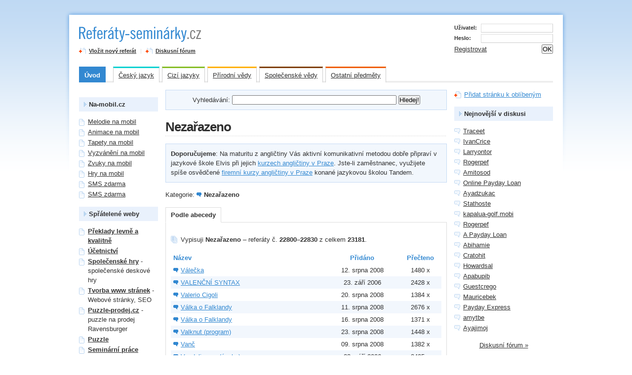

--- FILE ---
content_type: text/html
request_url: https://referaty-seminarky.cz/nezarazeno/?token=760
body_size: 10808
content:
<?xml version="1.0" encoding="windows-1250"?>
<!DOCTYPE html PUBLIC "-//W3C//DTD XHTML 1.0 Strict//EN" "http://www.w3.org/TR/xhtml1/DTD/xhtml1-strict.dtd">
<html xmlns="http://www.w3.org/1999/xhtml" xml:lang="cs" lang="cs">
<head>

    <meta http-equiv="content-type" content="text/html; charset=windows-1250" />
    <meta http-equiv="content-language" content="cs" />
    <meta name="robots" content="all,follow" />

    <meta name="author" lang="cs" content="All: Petr Heller [www.referaty-seminarky.cz]" />
    <meta name='generator' content='PHCMS 0.9.3, http://petrheller.info/?page=redakcni-system/' />

    <meta name='description' content='' />
    <meta name="keywords" content="Nezařazeno" />

    <base href="https://referaty-seminarky.cz/" />

    <link rel="stylesheet" media="screen,projection" type="text/css" href="css/main.css" />
    <!--[if lte IE 6]><link rel="stylesheet" type="text/css" href="css/main-msie.css" /><![endif]-->
    <link rel="stylesheet" media="print" type="text/css" href="css/print.css" />

    <script type="text/javascript" src="js/prototype.js"></script>
    <script type="text/javascript" src="js/tabs.js"></script>
    <script type="text/javascript" src="js/favorite.js"></script>


    <title>Nezařazeno</title>


</head>



<body id="cat-00">


<div id="main-out">
<div id="main">




    <!-- Hlavička -->
    <div id="header" class="box">

        <p id="logo"><a href="http://referaty-seminarky.cz/" accesskey="2" title="Referáty-seminárky.cz [Skok na úvodní stránku]"><span id="link"></span><span class="novisible">Referáty-Seminárky.cz</span></a></p>
        <hr class="noscreen" />          

        <!-- Rychlá navigace -->
        <p class="novisible noprint">
            <em>Rychlá navigace:
            <a href="#content" accesskey="0">obsah</a>,
            <a href="http://www.ippi.cz/klavesove-zkratky/" accesskey="1" class="novisible">klávesové zkratky</a>,
            <a href="#nav">navigace</a>,
            <a href="#search">vyhledávání</a>.</em>
        </p>
        <hr class="noscreen" />


        <!-- Fullbanner (468x60) -->
        <p id="fullbanner">

            

        
                
        
        </p>

        <!-- Vložit nový referát -->
        <p id="add" class="normal">
            <strong><a href="?plugin=Referatyseminarky&action=Insert" class="ico-fav">Vložit nový referát</a></strong> <span>|</span>
            <strong><a href="/forum/" class="ico-fav">Diskusní fórum</a></strong>
        </p>
        <hr class="noscreen" />

        <!-- Přihlášovací formulář -->
        <div id="login" class="normal">

           <form action="?sys=login" method="post">
                <div class="box">
                    <label for="login-user">Uživatel:</label>
                    <input type="text" size="30" id="login-user" name="login" class="input" />
                </div>
                <div class="box">
                    <label for="login-pass">Heslo:</label>
                    <input type="password" size="30" id="login-pass" name="password" class="input" />
                </div>
                <div class="box">
                    <span class="f-right"><input type="submit" value="OK" /></span>
                    <a href='?plugin=Registration&amp;action=newform'>Registrovat</a>

                </div>
            </form>
        </div> <!-- /login -->
        <hr class="noscreen" />

    </div> <!-- /header -->

    <!-- Kategorie -->
    <div id="nav" class="box">
    
        <ul>
            <li class="margin"><a class="cat-00" href="http://referaty-seminarky.cz/">Úvod</a></li>
            <li onmouseover="this.className = 'nav-on'" onmouseout="this.className = 'nav-off'"><a class="cat-01" href="#">Český jazyk</a>
                <div>
                    <ul>
                        <li><a href="cesky-jazyk-cestina-gramatika/">Český jazyk &ndash; čeština&ndash; gramatika</a></li>
                        <li><a href="ctenarsky-denik/">Čtenářský deník</a></li>
                        <li><a href="literatura/">Literatura</a></li>
                    </ul>
                </div>
            </li>
            <li onmouseover="this.className = 'nav-on'" onmouseout="this.className = 'nav-off'"><a class="cat-02" href="#">Cizí jazyky</a>
                <div>
                    <ul>
                        <li><a href="anglictina/">Angličtina</a></li>
                        <li><a href="nemcina/">Němčina</a></li>
                        <li><a href="francouzstina/">Francouzština</a></li>
                        <li><a href="spanelstina/">Španělština</a></li>
                    </ul>
                </div>
            </li>
            <li onmouseover="this.className = 'nav-on'" onmouseout="this.className = 'nav-off'"><a class="cat-03" href="#">Přírodní vědy</a>
                <div>
                    <ul>
                        <li><a href="fyzika-astronomie/">Fyzika, astronomie</a></li>
                        <li><a href="chemie/">Chemie</a></li>
                        <li><a href="biologie/">Biologie</a></li>
                        <li><a href="zemepis/">Zeměpis</a></li>
                        <li><a href="informatika/">Informatika</a></li>
                        <li><a href="matematika/">Matematika</a></li>
                    </ul>
                </div>
            </li>
            <li onmouseover="this.className = 'nav-on'" onmouseout="this.className = 'nav-off'"><a class="cat-05" href="#">Společenské vědy</a>
                <div>
                    <ul>
                        <li><a href="psychologie/">Psychologie</a></li>
                        <li><a href="filozofie/">Filozofie</a></li>
                        <li><a href="sociologie/">Sociologie</a></li>
                        <li><a href="ekonomie/">Ekonomie</a></li>
                        <li><a href="pravo/">Právo</a></li>
                        <li><a href="historie-dejepis/">Dějepis</a></li>
                    </ul>
                </div>
            </li>
            <li onmouseover="this.className = 'nav-on'" onmouseout="this.className = 'nav-off'"><a class="cat-04" href="#">Ostatní předměty</a>
                <div>
                    <ul>
                        <li><a href="zivotopisy/">Životopisy</a></li>
                        <li><a href="hudba/">Hudba</a></li>
                        <li><a href="umeni/">Umění</a></li>
                        <li><a href="nezarazeno/">Nezařazeno</a></li>
                    </ul>
                </div>
            </li>
        </ul>

    <hr class="noscreen" />
    </div> <!-- /nav -->

    <!-- Tělo stránky (3 sloupce) -->
    <div id="cols" class="box">

        <!-- Prostřední + levý sloupec -->
        <div id="cols-l">

            <!-- Obsah -->
            <div id="content">

                <!-- Vyhledávání -->
                <form action="/" method='get'>
                   <div id="search">
                     <label for="q">Vyhledávání:</label>
                     <input name="plugin" type="hidden" value="Searching" />
                     <input name="action" type="hidden" value="write" />
                     <input name="q" type="text" size="40" />
                     <input type="submit" value="Hledej!" />
                   </div>
                </form>
                
   
                <hr class="noscreen" />




                                
                 




<!-- Externí kód, ID plánu=218374, Pozice: go.cz.bbelements.com Mustangi / studenti(15979) / floating(1) / 300x300(1) / PRčlánek(7) -->
<script type='text/javascript' charset='windows-1250'>
/* <![CDATA[ */
var bbs=screen,bbn=navigator,bbh;bbh='&ubl='+1*bbn.browserLanguage+'&ucc='+1*bbn.cpuClass+'&ucd='+1*bbs.colorDepth+'&udx='+1*bbs.deviceXDPI+'&udy='+1*bbs.deviceYDPI+'&usl='+1*bbn.systemLanguage+'&uje='+1*bbn.javaEnabled()+'&uah='+1*bbs.availHeight+'&uaw='+1*bbs.availWidth+'&ubd='+1*bbs.bufferDepth+'&uhe='+1*bbs.height+'&ulx='+1*bbs.logicalXDPI+'&uly='+1*bbs.logicalYDPI+'&use='+1*bbs.fontSmoothingEnabled+'&uto='+(new Date()).getTimezoneOffset()+'&uui='+1*bbs.updateInterval+'&uul='+1*bbn.userLanguage+'&uwi='+1*bbs.width;
if(typeof(bburlparam)=='string') { bbh+='&'+bburlparam; }
if(typeof(bbkeywords)=='string') { bbh+='&keywords='+escape(bbkeywords); }
document.write("<scr"+"ipt type='text/javascript' charset='windows-1250' src='http://go.cz.bbelements.com/please/showit/15979/1/1/7/?typkodu=js&_idplan=218374"+bbh+"&bust="+Math.random()+"&target=_blank'><"+"\/scr"+"ipt>");
/* ]]> */
</script>
<noscript>
<a href="http://go.cz.bbelements.com/please/redirect/15979/1/1/7/" target="_blank"><img src="http://go.cz.bbelements.com/please/showit/15979/1/1/7/?typkodu=img&_idplan=218374" border='0' alt='' /></a>
</noscript>
<h1>Nezařazeno</h1>
<div id='perex'><p><strong>Doporučujeme</strong>:
   
  Na maturitu z angličtiny Vás aktivní komunikativní metodou dobře připraví v jazykové škole Elvis při jejich <a href='http://www.elvis.cz/kurzy-anglictiny/'>kurzech angličtiny v Praze</a>.
  Jste-li zaměstnanec, využijete spíše osvědčené <a href='http://www.tandem.cz/vyuka-anglictiny/'>firemní kurzy angličtiny v Praze</a> konané jazykovou školou Tandem.
 
   
   </p></div><p>Kategorie: <strong class='ico-folder'>Nezařazeno</strong></p><ul id="tabs" class="tabs box">
                    <li><a href="nezarazeno" class="active">Podle abecedy</a></li>
                </ul><div id='date' class='tabs-content'><p class='ico-lists'>Vypisuji <strong>Nezařazeno</strong> &ndash; referáty č. <strong>22800&ndash;22830</strong> z celkem <strong>23181</strong>.</p><table class='table-01'><tr><th class='t-left'>Název</th><th class='width:80px;'>Přidáno</th><th class='width:80px;'>Přečteno</th></tr><tr>  <td><a href='nezarazeno/'><img src='design/cat-00.gif' class='ico-cat-mini help' alt='' title='' /></a><a href='valecka/'>Válečka</a></td>
  <td class='t-center'> 12. srpna 2008</td>
  <td class='t-center'>1480 x</td></tr><tr class='bg'>  <td><a href='nezarazeno/'><img src='design/cat-00.gif' class='ico-cat-mini help' alt='' title='' /></a><a href='valencni-syntax/'>VALENČNÍ SYNTAX</a></td>
  <td class='t-center'> 23. září 2006</td>
  <td class='t-center'>2428 x</td></tr><tr>  <td><a href='nezarazeno/'><img src='design/cat-00.gif' class='ico-cat-mini help' alt='' title='' /></a><a href='valerio-cigoli/'>Valerio Cigoli</a></td>
  <td class='t-center'> 20. srpna 2008</td>
  <td class='t-center'>1384 x</td></tr><tr class='bg'>  <td><a href='nezarazeno/'><img src='design/cat-00.gif' class='ico-cat-mini help' alt='' title='' /></a><a href='valka-o-falklandy/'>Válka o Falklandy</a></td>
  <td class='t-center'> 11. srpna 2008</td>
  <td class='t-center'>2676 x</td></tr><tr>  <td><a href='nezarazeno/'><img src='design/cat-00.gif' class='ico-cat-mini help' alt='' title='' /></a><a href='valka-o-falklandy-1/'>Válka o Falklandy</a></td>
  <td class='t-center'> 16. srpna 2008</td>
  <td class='t-center'>1371 x</td></tr><tr class='bg'>  <td><a href='nezarazeno/'><img src='design/cat-00.gif' class='ico-cat-mini help' alt='' title='' /></a><a href='valknut-program/'>Valknut (program)</a></td>
  <td class='t-center'> 23. srpna 2008</td>
  <td class='t-center'>1448 x</td></tr><tr>  <td><a href='nezarazeno/'><img src='design/cat-00.gif' class='ico-cat-mini help' alt='' title='' /></a><a href='vanc/'>Vanč</a></td>
  <td class='t-center'> 09. srpna 2008</td>
  <td class='t-center'>1382 x</td></tr><tr class='bg'>  <td><a href='nezarazeno/'><img src='design/cat-00.gif' class='ico-cat-mini help' alt='' title='' /></a><a href='vandalismus-uvaha/'>Vandalismus (úvaha)</a></td>
  <td class='t-center'> 23. září 2006</td>
  <td class='t-center'>3495 x</td></tr><tr>  <td><a href='nezarazeno/'><img src='design/cat-00.gif' class='ico-cat-mini help' alt='' title='' /></a><a href='vanilin/'>Vanilin</a></td>
  <td class='t-center'> 07. srpna 2008</td>
  <td class='t-center'>3849 x</td></tr><tr class='bg'>  <td><a href='nezarazeno/'><img src='design/cat-00.gif' class='ico-cat-mini help' alt='' title='' /></a><a href='vanoce-vanoce-prichazeji/'>Vánoce, Vánoce přicházejí</a></td>
  <td class='t-center'> 24. července 2006</td>
  <td class='t-center'>2968 x</td></tr><tr>  <td><a href='nezarazeno/'><img src='design/cat-00.gif' class='ico-cat-mini help' alt='' title='' /></a><a href='vanocni-svatky-velikonoce-mikulas/'>Vánoční Svátky, Velikonoce, Mikuláš</a></td>
  <td class='t-center'> 16. ledna 2007</td>
  <td class='t-center'>3373 x</td></tr><tr class='bg'>  <td><a href='nezarazeno/'><img src='design/cat-00.gif' class='ico-cat-mini help' alt='' title='' /></a><a href='vanocni-uklid-popis/'>Vánoční úklid (popis)</a></td>
  <td class='t-center'> 23. září 2006</td>
  <td class='t-center'>2066 x</td></tr><tr>  <td><a href='nezarazeno/'><img src='design/cat-00.gif' class='ico-cat-mini help' alt='' title='' /></a><a href='vapenati/'>Vápenatí</a></td>
  <td class='t-center'> 17. srpna 2008</td>
  <td class='t-center'>1290 x</td></tr><tr class='bg'>  <td><a href='nezarazeno/'><img src='design/cat-00.gif' class='ico-cat-mini help' alt='' title='' /></a><a href='vapenec/'>Vápenec</a></td>
  <td class='t-center'> 16. ledna 2007</td>
  <td class='t-center'>15077 x</td></tr><tr>  <td><a href='nezarazeno/'><img src='design/cat-00.gif' class='ico-cat-mini help' alt='' title='' /></a><a href='vapnik/'>Vápník</a></td>
  <td class='t-center'> 17. srpna 2008</td>
  <td class='t-center'>7699 x</td></tr><tr class='bg'>  <td><a href='nezarazeno/'><img src='design/cat-00.gif' class='ico-cat-mini help' alt='' title='' /></a><a href='vardar/'>Vardar</a></td>
  <td class='t-center'> 12. srpna 2008</td>
  <td class='t-center'>1570 x</td></tr><tr>  <td><a href='nezarazeno/'><img src='design/cat-00.gif' class='ico-cat-mini help' alt='' title='' /></a><a href='varieta-matematika/'>Varieta (matematika)</a></td>
  <td class='t-center'> 11. srpna 2008</td>
  <td class='t-center'>2462 x</td></tr><tr class='bg'>  <td><a href='nezarazeno/'><img src='design/cat-00.gif' class='ico-cat-mini help' alt='' title='' /></a><a href='vatikansky-kodex/'>Vatikánský kodex</a></td>
  <td class='t-center'> 20. srpna 2008</td>
  <td class='t-center'>1654 x</td></tr><tr>  <td><a href='nezarazeno/'><img src='design/cat-00.gif' class='ico-cat-mini help' alt='' title='' /></a><a href='vazna-hudba/'>Vážná hudba</a></td>
  <td class='t-center'> 11. srpna 2008</td>
  <td class='t-center'>6740 x</td></tr><tr class='bg'>  <td><a href='nezarazeno/'><img src='design/cat-00.gif' class='ico-cat-mini help' alt='' title='' /></a><a href='vcela/'>Včela</a></td>
  <td class='t-center'> 11. srpna 2008</td>
  <td class='t-center'>4223 x</td></tr><tr>  <td><a href='nezarazeno/'><img src='design/cat-00.gif' class='ico-cat-mini help' alt='' title='' /></a><a href='vecna-prava/'>Věcná práva</a></td>
  <td class='t-center'> 27. července 2006</td>
  <td class='t-center'>8582 x</td></tr><tr class='bg'>  <td><a href='nezarazeno/'><img src='design/cat-00.gif' class='ico-cat-mini help' alt='' title='' /></a><a href='vedlejsi-postavy-v-harrym-potterovi/'>Vedlejší postavy v Harrym Potterovi</a></td>
  <td class='t-center'> 11. srpna 2008</td>
  <td class='t-center'>2860 x</td></tr><tr>  <td><a href='nezarazeno/'><img src='design/cat-00.gif' class='ico-cat-mini help' alt='' title='' /></a><a href='vedy/'>Vědy</a></td>
  <td class='t-center'> 05. srpna 2005</td>
  <td class='t-center'>4380 x</td></tr><tr class='bg'>  <td><a href='nezarazeno/'><img src='design/cat-00.gif' class='ico-cat-mini help' alt='' title='' /></a><a href='vegetace/'>Vegetace</a></td>
  <td class='t-center'> 12. srpna 2008</td>
  <td class='t-center'>2713 x</td></tr><tr>  <td><a href='nezarazeno/'><img src='design/cat-00.gif' class='ico-cat-mini help' alt='' title='' /></a><a href='vektor/'>Vektor</a></td>
  <td class='t-center'> 12. srpna 2008</td>
  <td class='t-center'>4194 x</td></tr><tr class='bg'>  <td><a href='nezarazeno/'><img src='design/cat-00.gif' class='ico-cat-mini help' alt='' title='' /></a><a href='velbloud-1/'>Velbloud</a></td>
  <td class='t-center'> 17. srpna 2008</td>
  <td class='t-center'>1496 x</td></tr><tr>  <td><a href='nezarazeno/'><img src='design/cat-00.gif' class='ico-cat-mini help' alt='' title='' /></a><a href='velbloud-dvouhrby/'>Velbloud dvouhrbý</a></td>
  <td class='t-center'> 17. srpna 2008</td>
  <td class='t-center'>3889 x</td></tr><tr class='bg'>  <td><a href='nezarazeno/'><img src='design/cat-00.gif' class='ico-cat-mini help' alt='' title='' /></a><a href='velbloud-jednohrby/'>Velbloud jednohrbý</a></td>
  <td class='t-center'> 17. srpna 2008</td>
  <td class='t-center'>3682 x</td></tr><tr>  <td><a href='nezarazeno/'><img src='design/cat-00.gif' class='ico-cat-mini help' alt='' title='' /></a><a href='velbloudoviti/'>Velbloudovití</a></td>
  <td class='t-center'> 17. srpna 2008</td>
  <td class='t-center'>2815 x</td></tr><tr class='bg'>  <td><a href='nezarazeno/'><img src='design/cat-00.gif' class='ico-cat-mini help' alt='' title='' /></a><a href='veleskokan-goliasi/'>Veleskokan goliáší</a></td>
  <td class='t-center'> 20. srpna 2008</td>
  <td class='t-center'>2362 x</td></tr></table>
<p class='pagination normal'><a href='nezarazeno/'>0</a> <a href='nezarazeno/?token=1'>1</a> <a href='nezarazeno/?token=2'>2</a> <a href='nezarazeno/?token=3'>3</a> <a href='nezarazeno/?token=4'>4</a> <a href='nezarazeno/?token=5'>5</a> <a href='nezarazeno/?token=6'>6</a> <a href='nezarazeno/?token=7'>7</a> <a href='nezarazeno/?token=8'>8</a> <a href='nezarazeno/?token=9'>9</a> <a href='nezarazeno/?token=10'>10</a> <a href='nezarazeno/?token=11'>11</a> <a href='nezarazeno/?token=12'>12</a> <a href='nezarazeno/?token=13'>13</a> <a href='nezarazeno/?token=14'>14</a> <a href='nezarazeno/?token=15'>15</a> <a href='nezarazeno/?token=16'>16</a> <a href='nezarazeno/?token=17'>17</a> <a href='nezarazeno/?token=18'>18</a> <a href='nezarazeno/?token=19'>19</a> <a href='nezarazeno/?token=20'>20</a> <a href='nezarazeno/?token=21'>21</a> <a href='nezarazeno/?token=22'>22</a> <a href='nezarazeno/?token=23'>23</a> <a href='nezarazeno/?token=24'>24</a> <a href='nezarazeno/?token=25'>25</a> <a href='nezarazeno/?token=26'>26</a> <a href='nezarazeno/?token=27'>27</a> <a href='nezarazeno/?token=28'>28</a> <a href='nezarazeno/?token=29'>29</a> <a href='nezarazeno/?token=30'>30</a> <a href='nezarazeno/?token=31'>31</a> <a href='nezarazeno/?token=32'>32</a> <a href='nezarazeno/?token=33'>33</a> <a href='nezarazeno/?token=34'>34</a> <a href='nezarazeno/?token=35'>35</a> <a href='nezarazeno/?token=36'>36</a> <a href='nezarazeno/?token=37'>37</a> <a href='nezarazeno/?token=38'>38</a> <a href='nezarazeno/?token=39'>39</a> <a href='nezarazeno/?token=40'>40</a> <a href='nezarazeno/?token=41'>41</a> <a href='nezarazeno/?token=42'>42</a> <a href='nezarazeno/?token=43'>43</a> <a href='nezarazeno/?token=44'>44</a> <a href='nezarazeno/?token=45'>45</a> <a href='nezarazeno/?token=46'>46</a> <a href='nezarazeno/?token=47'>47</a> <a href='nezarazeno/?token=48'>48</a> <a href='nezarazeno/?token=49'>49</a> <a href='nezarazeno/?token=50'>50</a> <a href='nezarazeno/?token=51'>51</a> <a href='nezarazeno/?token=52'>52</a> <a href='nezarazeno/?token=53'>53</a> <a href='nezarazeno/?token=54'>54</a> <a href='nezarazeno/?token=55'>55</a> <a href='nezarazeno/?token=56'>56</a> <a href='nezarazeno/?token=57'>57</a> <a href='nezarazeno/?token=58'>58</a> <a href='nezarazeno/?token=59'>59</a> <a href='nezarazeno/?token=60'>60</a> <a href='nezarazeno/?token=61'>61</a> <a href='nezarazeno/?token=62'>62</a> <a href='nezarazeno/?token=63'>63</a> <a href='nezarazeno/?token=64'>64</a> <a href='nezarazeno/?token=65'>65</a> <a href='nezarazeno/?token=66'>66</a> <a href='nezarazeno/?token=67'>67</a> <a href='nezarazeno/?token=68'>68</a> <a href='nezarazeno/?token=69'>69</a> <a href='nezarazeno/?token=70'>70</a> <a href='nezarazeno/?token=71'>71</a> <a href='nezarazeno/?token=72'>72</a> <a href='nezarazeno/?token=73'>73</a> <a href='nezarazeno/?token=74'>74</a> <a href='nezarazeno/?token=75'>75</a> <a href='nezarazeno/?token=76'>76</a> <a href='nezarazeno/?token=77'>77</a> <a href='nezarazeno/?token=78'>78</a> <a href='nezarazeno/?token=79'>79</a> <a href='nezarazeno/?token=80'>80</a> <a href='nezarazeno/?token=81'>81</a> <a href='nezarazeno/?token=82'>82</a> <a href='nezarazeno/?token=83'>83</a> <a href='nezarazeno/?token=84'>84</a> <a href='nezarazeno/?token=85'>85</a> <a href='nezarazeno/?token=86'>86</a> <a href='nezarazeno/?token=87'>87</a> <a href='nezarazeno/?token=88'>88</a> <a href='nezarazeno/?token=89'>89</a> <a href='nezarazeno/?token=90'>90</a> <a href='nezarazeno/?token=91'>91</a> <a href='nezarazeno/?token=92'>92</a> <a href='nezarazeno/?token=93'>93</a> <a href='nezarazeno/?token=94'>94</a> <a href='nezarazeno/?token=95'>95</a> <a href='nezarazeno/?token=96'>96</a> <a href='nezarazeno/?token=97'>97</a> <a href='nezarazeno/?token=98'>98</a> <a href='nezarazeno/?token=99'>99</a> <a href='nezarazeno/?token=100'>100</a> <a href='nezarazeno/?token=101'>101</a> <a href='nezarazeno/?token=102'>102</a> <a href='nezarazeno/?token=103'>103</a> <a href='nezarazeno/?token=104'>104</a> <a href='nezarazeno/?token=105'>105</a> <a href='nezarazeno/?token=106'>106</a> <a href='nezarazeno/?token=107'>107</a> <a href='nezarazeno/?token=108'>108</a> <a href='nezarazeno/?token=109'>109</a> <a href='nezarazeno/?token=110'>110</a> <a href='nezarazeno/?token=111'>111</a> <a href='nezarazeno/?token=112'>112</a> <a href='nezarazeno/?token=113'>113</a> <a href='nezarazeno/?token=114'>114</a> <a href='nezarazeno/?token=115'>115</a> <a href='nezarazeno/?token=116'>116</a> <a href='nezarazeno/?token=117'>117</a> <a href='nezarazeno/?token=118'>118</a> <a href='nezarazeno/?token=119'>119</a> <a href='nezarazeno/?token=120'>120</a> <a href='nezarazeno/?token=121'>121</a> <a href='nezarazeno/?token=122'>122</a> <a href='nezarazeno/?token=123'>123</a> <a href='nezarazeno/?token=124'>124</a> <a href='nezarazeno/?token=125'>125</a> <a href='nezarazeno/?token=126'>126</a> <a href='nezarazeno/?token=127'>127</a> <a href='nezarazeno/?token=128'>128</a> <a href='nezarazeno/?token=129'>129</a> <a href='nezarazeno/?token=130'>130</a> <a href='nezarazeno/?token=131'>131</a> <a href='nezarazeno/?token=132'>132</a> <a href='nezarazeno/?token=133'>133</a> <a href='nezarazeno/?token=134'>134</a> <a href='nezarazeno/?token=135'>135</a> <a href='nezarazeno/?token=136'>136</a> <a href='nezarazeno/?token=137'>137</a> <a href='nezarazeno/?token=138'>138</a> <a href='nezarazeno/?token=139'>139</a> <a href='nezarazeno/?token=140'>140</a> <a href='nezarazeno/?token=141'>141</a> <a href='nezarazeno/?token=142'>142</a> <a href='nezarazeno/?token=143'>143</a> <a href='nezarazeno/?token=144'>144</a> <a href='nezarazeno/?token=145'>145</a> <a href='nezarazeno/?token=146'>146</a> <a href='nezarazeno/?token=147'>147</a> <a href='nezarazeno/?token=148'>148</a> <a href='nezarazeno/?token=149'>149</a> <a href='nezarazeno/?token=150'>150</a> <a href='nezarazeno/?token=151'>151</a> <a href='nezarazeno/?token=152'>152</a> <a href='nezarazeno/?token=153'>153</a> <a href='nezarazeno/?token=154'>154</a> <a href='nezarazeno/?token=155'>155</a> <a href='nezarazeno/?token=156'>156</a> <a href='nezarazeno/?token=157'>157</a> <a href='nezarazeno/?token=158'>158</a> <a href='nezarazeno/?token=159'>159</a> <a href='nezarazeno/?token=160'>160</a> <a href='nezarazeno/?token=161'>161</a> <a href='nezarazeno/?token=162'>162</a> <a href='nezarazeno/?token=163'>163</a> <a href='nezarazeno/?token=164'>164</a> <a href='nezarazeno/?token=165'>165</a> <a href='nezarazeno/?token=166'>166</a> <a href='nezarazeno/?token=167'>167</a> <a href='nezarazeno/?token=168'>168</a> <a href='nezarazeno/?token=169'>169</a> <a href='nezarazeno/?token=170'>170</a> <a href='nezarazeno/?token=171'>171</a> <a href='nezarazeno/?token=172'>172</a> <a href='nezarazeno/?token=173'>173</a> <a href='nezarazeno/?token=174'>174</a> <a href='nezarazeno/?token=175'>175</a> <a href='nezarazeno/?token=176'>176</a> <a href='nezarazeno/?token=177'>177</a> <a href='nezarazeno/?token=178'>178</a> <a href='nezarazeno/?token=179'>179</a> <a href='nezarazeno/?token=180'>180</a> <a href='nezarazeno/?token=181'>181</a> <a href='nezarazeno/?token=182'>182</a> <a href='nezarazeno/?token=183'>183</a> <a href='nezarazeno/?token=184'>184</a> <a href='nezarazeno/?token=185'>185</a> <a href='nezarazeno/?token=186'>186</a> <a href='nezarazeno/?token=187'>187</a> <a href='nezarazeno/?token=188'>188</a> <a href='nezarazeno/?token=189'>189</a> <a href='nezarazeno/?token=190'>190</a> <a href='nezarazeno/?token=191'>191</a> <a href='nezarazeno/?token=192'>192</a> <a href='nezarazeno/?token=193'>193</a> <a href='nezarazeno/?token=194'>194</a> <a href='nezarazeno/?token=195'>195</a> <a href='nezarazeno/?token=196'>196</a> <a href='nezarazeno/?token=197'>197</a> <a href='nezarazeno/?token=198'>198</a> <a href='nezarazeno/?token=199'>199</a> <a href='nezarazeno/?token=200'>200</a> <a href='nezarazeno/?token=201'>201</a> <a href='nezarazeno/?token=202'>202</a> <a href='nezarazeno/?token=203'>203</a> <a href='nezarazeno/?token=204'>204</a> <a href='nezarazeno/?token=205'>205</a> <a href='nezarazeno/?token=206'>206</a> <a href='nezarazeno/?token=207'>207</a> <a href='nezarazeno/?token=208'>208</a> <a href='nezarazeno/?token=209'>209</a> <a href='nezarazeno/?token=210'>210</a> <a href='nezarazeno/?token=211'>211</a> <a href='nezarazeno/?token=212'>212</a> <a href='nezarazeno/?token=213'>213</a> <a href='nezarazeno/?token=214'>214</a> <a href='nezarazeno/?token=215'>215</a> <a href='nezarazeno/?token=216'>216</a> <a href='nezarazeno/?token=217'>217</a> <a href='nezarazeno/?token=218'>218</a> <a href='nezarazeno/?token=219'>219</a> <a href='nezarazeno/?token=220'>220</a> <a href='nezarazeno/?token=221'>221</a> <a href='nezarazeno/?token=222'>222</a> <a href='nezarazeno/?token=223'>223</a> <a href='nezarazeno/?token=224'>224</a> <a href='nezarazeno/?token=225'>225</a> <a href='nezarazeno/?token=226'>226</a> <a href='nezarazeno/?token=227'>227</a> <a href='nezarazeno/?token=228'>228</a> <a href='nezarazeno/?token=229'>229</a> <a href='nezarazeno/?token=230'>230</a> <a href='nezarazeno/?token=231'>231</a> <a href='nezarazeno/?token=232'>232</a> <a href='nezarazeno/?token=233'>233</a> <a href='nezarazeno/?token=234'>234</a> <a href='nezarazeno/?token=235'>235</a> <a href='nezarazeno/?token=236'>236</a> <a href='nezarazeno/?token=237'>237</a> <a href='nezarazeno/?token=238'>238</a> <a href='nezarazeno/?token=239'>239</a> <a href='nezarazeno/?token=240'>240</a> <a href='nezarazeno/?token=241'>241</a> <a href='nezarazeno/?token=242'>242</a> <a href='nezarazeno/?token=243'>243</a> <a href='nezarazeno/?token=244'>244</a> <a href='nezarazeno/?token=245'>245</a> <a href='nezarazeno/?token=246'>246</a> <a href='nezarazeno/?token=247'>247</a> <a href='nezarazeno/?token=248'>248</a> <a href='nezarazeno/?token=249'>249</a> <a href='nezarazeno/?token=250'>250</a> <a href='nezarazeno/?token=251'>251</a> <a href='nezarazeno/?token=252'>252</a> <a href='nezarazeno/?token=253'>253</a> <a href='nezarazeno/?token=254'>254</a> <a href='nezarazeno/?token=255'>255</a> <a href='nezarazeno/?token=256'>256</a> <a href='nezarazeno/?token=257'>257</a> <a href='nezarazeno/?token=258'>258</a> <a href='nezarazeno/?token=259'>259</a> <a href='nezarazeno/?token=260'>260</a> <a href='nezarazeno/?token=261'>261</a> <a href='nezarazeno/?token=262'>262</a> <a href='nezarazeno/?token=263'>263</a> <a href='nezarazeno/?token=264'>264</a> <a href='nezarazeno/?token=265'>265</a> <a href='nezarazeno/?token=266'>266</a> <a href='nezarazeno/?token=267'>267</a> <a href='nezarazeno/?token=268'>268</a> <a href='nezarazeno/?token=269'>269</a> <a href='nezarazeno/?token=270'>270</a> <a href='nezarazeno/?token=271'>271</a> <a href='nezarazeno/?token=272'>272</a> <a href='nezarazeno/?token=273'>273</a> <a href='nezarazeno/?token=274'>274</a> <a href='nezarazeno/?token=275'>275</a> <a href='nezarazeno/?token=276'>276</a> <a href='nezarazeno/?token=277'>277</a> <a href='nezarazeno/?token=278'>278</a> <a href='nezarazeno/?token=279'>279</a> <a href='nezarazeno/?token=280'>280</a> <a href='nezarazeno/?token=281'>281</a> <a href='nezarazeno/?token=282'>282</a> <a href='nezarazeno/?token=283'>283</a> <a href='nezarazeno/?token=284'>284</a> <a href='nezarazeno/?token=285'>285</a> <a href='nezarazeno/?token=286'>286</a> <a href='nezarazeno/?token=287'>287</a> <a href='nezarazeno/?token=288'>288</a> <a href='nezarazeno/?token=289'>289</a> <a href='nezarazeno/?token=290'>290</a> <a href='nezarazeno/?token=291'>291</a> <a href='nezarazeno/?token=292'>292</a> <a href='nezarazeno/?token=293'>293</a> <a href='nezarazeno/?token=294'>294</a> <a href='nezarazeno/?token=295'>295</a> <a href='nezarazeno/?token=296'>296</a> <a href='nezarazeno/?token=297'>297</a> <a href='nezarazeno/?token=298'>298</a> <a href='nezarazeno/?token=299'>299</a> <a href='nezarazeno/?token=300'>300</a> <a href='nezarazeno/?token=301'>301</a> <a href='nezarazeno/?token=302'>302</a> <a href='nezarazeno/?token=303'>303</a> <a href='nezarazeno/?token=304'>304</a> <a href='nezarazeno/?token=305'>305</a> <a href='nezarazeno/?token=306'>306</a> <a href='nezarazeno/?token=307'>307</a> <a href='nezarazeno/?token=308'>308</a> <a href='nezarazeno/?token=309'>309</a> <a href='nezarazeno/?token=310'>310</a> <a href='nezarazeno/?token=311'>311</a> <a href='nezarazeno/?token=312'>312</a> <a href='nezarazeno/?token=313'>313</a> <a href='nezarazeno/?token=314'>314</a> <a href='nezarazeno/?token=315'>315</a> <a href='nezarazeno/?token=316'>316</a> <a href='nezarazeno/?token=317'>317</a> <a href='nezarazeno/?token=318'>318</a> <a href='nezarazeno/?token=319'>319</a> <a href='nezarazeno/?token=320'>320</a> <a href='nezarazeno/?token=321'>321</a> <a href='nezarazeno/?token=322'>322</a> <a href='nezarazeno/?token=323'>323</a> <a href='nezarazeno/?token=324'>324</a> <a href='nezarazeno/?token=325'>325</a> <a href='nezarazeno/?token=326'>326</a> <a href='nezarazeno/?token=327'>327</a> <a href='nezarazeno/?token=328'>328</a> <a href='nezarazeno/?token=329'>329</a> <a href='nezarazeno/?token=330'>330</a> <a href='nezarazeno/?token=331'>331</a> <a href='nezarazeno/?token=332'>332</a> <a href='nezarazeno/?token=333'>333</a> <a href='nezarazeno/?token=334'>334</a> <a href='nezarazeno/?token=335'>335</a> <a href='nezarazeno/?token=336'>336</a> <a href='nezarazeno/?token=337'>337</a> <a href='nezarazeno/?token=338'>338</a> <a href='nezarazeno/?token=339'>339</a> <a href='nezarazeno/?token=340'>340</a> <a href='nezarazeno/?token=341'>341</a> <a href='nezarazeno/?token=342'>342</a> <a href='nezarazeno/?token=343'>343</a> <a href='nezarazeno/?token=344'>344</a> <a href='nezarazeno/?token=345'>345</a> <a href='nezarazeno/?token=346'>346</a> <a href='nezarazeno/?token=347'>347</a> <a href='nezarazeno/?token=348'>348</a> <a href='nezarazeno/?token=349'>349</a> <a href='nezarazeno/?token=350'>350</a> <a href='nezarazeno/?token=351'>351</a> <a href='nezarazeno/?token=352'>352</a> <a href='nezarazeno/?token=353'>353</a> <a href='nezarazeno/?token=354'>354</a> <a href='nezarazeno/?token=355'>355</a> <a href='nezarazeno/?token=356'>356</a> <a href='nezarazeno/?token=357'>357</a> <a href='nezarazeno/?token=358'>358</a> <a href='nezarazeno/?token=359'>359</a> <a href='nezarazeno/?token=360'>360</a> <a href='nezarazeno/?token=361'>361</a> <a href='nezarazeno/?token=362'>362</a> <a href='nezarazeno/?token=363'>363</a> <a href='nezarazeno/?token=364'>364</a> <a href='nezarazeno/?token=365'>365</a> <a href='nezarazeno/?token=366'>366</a> <a href='nezarazeno/?token=367'>367</a> <a href='nezarazeno/?token=368'>368</a> <a href='nezarazeno/?token=369'>369</a> <a href='nezarazeno/?token=370'>370</a> <a href='nezarazeno/?token=371'>371</a> <a href='nezarazeno/?token=372'>372</a> <a href='nezarazeno/?token=373'>373</a> <a href='nezarazeno/?token=374'>374</a> <a href='nezarazeno/?token=375'>375</a> <a href='nezarazeno/?token=376'>376</a> <a href='nezarazeno/?token=377'>377</a> <a href='nezarazeno/?token=378'>378</a> <a href='nezarazeno/?token=379'>379</a> <a href='nezarazeno/?token=380'>380</a> <a href='nezarazeno/?token=381'>381</a> <a href='nezarazeno/?token=382'>382</a> <a href='nezarazeno/?token=383'>383</a> <a href='nezarazeno/?token=384'>384</a> <a href='nezarazeno/?token=385'>385</a> <a href='nezarazeno/?token=386'>386</a> <a href='nezarazeno/?token=387'>387</a> <a href='nezarazeno/?token=388'>388</a> <a href='nezarazeno/?token=389'>389</a> <a href='nezarazeno/?token=390'>390</a> <a href='nezarazeno/?token=391'>391</a> <a href='nezarazeno/?token=392'>392</a> <a href='nezarazeno/?token=393'>393</a> <a href='nezarazeno/?token=394'>394</a> <a href='nezarazeno/?token=395'>395</a> <a href='nezarazeno/?token=396'>396</a> <a href='nezarazeno/?token=397'>397</a> <a href='nezarazeno/?token=398'>398</a> <a href='nezarazeno/?token=399'>399</a> <a href='nezarazeno/?token=400'>400</a> <a href='nezarazeno/?token=401'>401</a> <a href='nezarazeno/?token=402'>402</a> <a href='nezarazeno/?token=403'>403</a> <a href='nezarazeno/?token=404'>404</a> <a href='nezarazeno/?token=405'>405</a> <a href='nezarazeno/?token=406'>406</a> <a href='nezarazeno/?token=407'>407</a> <a href='nezarazeno/?token=408'>408</a> <a href='nezarazeno/?token=409'>409</a> <a href='nezarazeno/?token=410'>410</a> <a href='nezarazeno/?token=411'>411</a> <a href='nezarazeno/?token=412'>412</a> <a href='nezarazeno/?token=413'>413</a> <a href='nezarazeno/?token=414'>414</a> <a href='nezarazeno/?token=415'>415</a> <a href='nezarazeno/?token=416'>416</a> <a href='nezarazeno/?token=417'>417</a> <a href='nezarazeno/?token=418'>418</a> <a href='nezarazeno/?token=419'>419</a> <a href='nezarazeno/?token=420'>420</a> <a href='nezarazeno/?token=421'>421</a> <a href='nezarazeno/?token=422'>422</a> <a href='nezarazeno/?token=423'>423</a> <a href='nezarazeno/?token=424'>424</a> <a href='nezarazeno/?token=425'>425</a> <a href='nezarazeno/?token=426'>426</a> <a href='nezarazeno/?token=427'>427</a> <a href='nezarazeno/?token=428'>428</a> <a href='nezarazeno/?token=429'>429</a> <a href='nezarazeno/?token=430'>430</a> <a href='nezarazeno/?token=431'>431</a> <a href='nezarazeno/?token=432'>432</a> <a href='nezarazeno/?token=433'>433</a> <a href='nezarazeno/?token=434'>434</a> <a href='nezarazeno/?token=435'>435</a> <a href='nezarazeno/?token=436'>436</a> <a href='nezarazeno/?token=437'>437</a> <a href='nezarazeno/?token=438'>438</a> <a href='nezarazeno/?token=439'>439</a> <a href='nezarazeno/?token=440'>440</a> <a href='nezarazeno/?token=441'>441</a> <a href='nezarazeno/?token=442'>442</a> <a href='nezarazeno/?token=443'>443</a> <a href='nezarazeno/?token=444'>444</a> <a href='nezarazeno/?token=445'>445</a> <a href='nezarazeno/?token=446'>446</a> <a href='nezarazeno/?token=447'>447</a> <a href='nezarazeno/?token=448'>448</a> <a href='nezarazeno/?token=449'>449</a> <a href='nezarazeno/?token=450'>450</a> <a href='nezarazeno/?token=451'>451</a> <a href='nezarazeno/?token=452'>452</a> <a href='nezarazeno/?token=453'>453</a> <a href='nezarazeno/?token=454'>454</a> <a href='nezarazeno/?token=455'>455</a> <a href='nezarazeno/?token=456'>456</a> <a href='nezarazeno/?token=457'>457</a> <a href='nezarazeno/?token=458'>458</a> <a href='nezarazeno/?token=459'>459</a> <a href='nezarazeno/?token=460'>460</a> <a href='nezarazeno/?token=461'>461</a> <a href='nezarazeno/?token=462'>462</a> <a href='nezarazeno/?token=463'>463</a> <a href='nezarazeno/?token=464'>464</a> <a href='nezarazeno/?token=465'>465</a> <a href='nezarazeno/?token=466'>466</a> <a href='nezarazeno/?token=467'>467</a> <a href='nezarazeno/?token=468'>468</a> <a href='nezarazeno/?token=469'>469</a> <a href='nezarazeno/?token=470'>470</a> <a href='nezarazeno/?token=471'>471</a> <a href='nezarazeno/?token=472'>472</a> <a href='nezarazeno/?token=473'>473</a> <a href='nezarazeno/?token=474'>474</a> <a href='nezarazeno/?token=475'>475</a> <a href='nezarazeno/?token=476'>476</a> <a href='nezarazeno/?token=477'>477</a> <a href='nezarazeno/?token=478'>478</a> <a href='nezarazeno/?token=479'>479</a> <a href='nezarazeno/?token=480'>480</a> <a href='nezarazeno/?token=481'>481</a> <a href='nezarazeno/?token=482'>482</a> <a href='nezarazeno/?token=483'>483</a> <a href='nezarazeno/?token=484'>484</a> <a href='nezarazeno/?token=485'>485</a> <a href='nezarazeno/?token=486'>486</a> <a href='nezarazeno/?token=487'>487</a> <a href='nezarazeno/?token=488'>488</a> <a href='nezarazeno/?token=489'>489</a> <a href='nezarazeno/?token=490'>490</a> <a href='nezarazeno/?token=491'>491</a> <a href='nezarazeno/?token=492'>492</a> <a href='nezarazeno/?token=493'>493</a> <a href='nezarazeno/?token=494'>494</a> <a href='nezarazeno/?token=495'>495</a> <a href='nezarazeno/?token=496'>496</a> <a href='nezarazeno/?token=497'>497</a> <a href='nezarazeno/?token=498'>498</a> <a href='nezarazeno/?token=499'>499</a> <a href='nezarazeno/?token=500'>500</a> <a href='nezarazeno/?token=501'>501</a> <a href='nezarazeno/?token=502'>502</a> <a href='nezarazeno/?token=503'>503</a> <a href='nezarazeno/?token=504'>504</a> <a href='nezarazeno/?token=505'>505</a> <a href='nezarazeno/?token=506'>506</a> <a href='nezarazeno/?token=507'>507</a> <a href='nezarazeno/?token=508'>508</a> <a href='nezarazeno/?token=509'>509</a> <a href='nezarazeno/?token=510'>510</a> <a href='nezarazeno/?token=511'>511</a> <a href='nezarazeno/?token=512'>512</a> <a href='nezarazeno/?token=513'>513</a> <a href='nezarazeno/?token=514'>514</a> <a href='nezarazeno/?token=515'>515</a> <a href='nezarazeno/?token=516'>516</a> <a href='nezarazeno/?token=517'>517</a> <a href='nezarazeno/?token=518'>518</a> <a href='nezarazeno/?token=519'>519</a> <a href='nezarazeno/?token=520'>520</a> <a href='nezarazeno/?token=521'>521</a> <a href='nezarazeno/?token=522'>522</a> <a href='nezarazeno/?token=523'>523</a> <a href='nezarazeno/?token=524'>524</a> <a href='nezarazeno/?token=525'>525</a> <a href='nezarazeno/?token=526'>526</a> <a href='nezarazeno/?token=527'>527</a> <a href='nezarazeno/?token=528'>528</a> <a href='nezarazeno/?token=529'>529</a> <a href='nezarazeno/?token=530'>530</a> <a href='nezarazeno/?token=531'>531</a> <a href='nezarazeno/?token=532'>532</a> <a href='nezarazeno/?token=533'>533</a> <a href='nezarazeno/?token=534'>534</a> <a href='nezarazeno/?token=535'>535</a> <a href='nezarazeno/?token=536'>536</a> <a href='nezarazeno/?token=537'>537</a> <a href='nezarazeno/?token=538'>538</a> <a href='nezarazeno/?token=539'>539</a> <a href='nezarazeno/?token=540'>540</a> <a href='nezarazeno/?token=541'>541</a> <a href='nezarazeno/?token=542'>542</a> <a href='nezarazeno/?token=543'>543</a> <a href='nezarazeno/?token=544'>544</a> <a href='nezarazeno/?token=545'>545</a> <a href='nezarazeno/?token=546'>546</a> <a href='nezarazeno/?token=547'>547</a> <a href='nezarazeno/?token=548'>548</a> <a href='nezarazeno/?token=549'>549</a> <a href='nezarazeno/?token=550'>550</a> <a href='nezarazeno/?token=551'>551</a> <a href='nezarazeno/?token=552'>552</a> <a href='nezarazeno/?token=553'>553</a> <a href='nezarazeno/?token=554'>554</a> <a href='nezarazeno/?token=555'>555</a> <a href='nezarazeno/?token=556'>556</a> <a href='nezarazeno/?token=557'>557</a> <a href='nezarazeno/?token=558'>558</a> <a href='nezarazeno/?token=559'>559</a> <a href='nezarazeno/?token=560'>560</a> <a href='nezarazeno/?token=561'>561</a> <a href='nezarazeno/?token=562'>562</a> <a href='nezarazeno/?token=563'>563</a> <a href='nezarazeno/?token=564'>564</a> <a href='nezarazeno/?token=565'>565</a> <a href='nezarazeno/?token=566'>566</a> <a href='nezarazeno/?token=567'>567</a> <a href='nezarazeno/?token=568'>568</a> <a href='nezarazeno/?token=569'>569</a> <a href='nezarazeno/?token=570'>570</a> <a href='nezarazeno/?token=571'>571</a> <a href='nezarazeno/?token=572'>572</a> <a href='nezarazeno/?token=573'>573</a> <a href='nezarazeno/?token=574'>574</a> <a href='nezarazeno/?token=575'>575</a> <a href='nezarazeno/?token=576'>576</a> <a href='nezarazeno/?token=577'>577</a> <a href='nezarazeno/?token=578'>578</a> <a href='nezarazeno/?token=579'>579</a> <a href='nezarazeno/?token=580'>580</a> <a href='nezarazeno/?token=581'>581</a> <a href='nezarazeno/?token=582'>582</a> <a href='nezarazeno/?token=583'>583</a> <a href='nezarazeno/?token=584'>584</a> <a href='nezarazeno/?token=585'>585</a> <a href='nezarazeno/?token=586'>586</a> <a href='nezarazeno/?token=587'>587</a> <a href='nezarazeno/?token=588'>588</a> <a href='nezarazeno/?token=589'>589</a> <a href='nezarazeno/?token=590'>590</a> <a href='nezarazeno/?token=591'>591</a> <a href='nezarazeno/?token=592'>592</a> <a href='nezarazeno/?token=593'>593</a> <a href='nezarazeno/?token=594'>594</a> <a href='nezarazeno/?token=595'>595</a> <a href='nezarazeno/?token=596'>596</a> <a href='nezarazeno/?token=597'>597</a> <a href='nezarazeno/?token=598'>598</a> <a href='nezarazeno/?token=599'>599</a> <a href='nezarazeno/?token=600'>600</a> <a href='nezarazeno/?token=601'>601</a> <a href='nezarazeno/?token=602'>602</a> <a href='nezarazeno/?token=603'>603</a> <a href='nezarazeno/?token=604'>604</a> <a href='nezarazeno/?token=605'>605</a> <a href='nezarazeno/?token=606'>606</a> <a href='nezarazeno/?token=607'>607</a> <a href='nezarazeno/?token=608'>608</a> <a href='nezarazeno/?token=609'>609</a> <a href='nezarazeno/?token=610'>610</a> <a href='nezarazeno/?token=611'>611</a> <a href='nezarazeno/?token=612'>612</a> <a href='nezarazeno/?token=613'>613</a> <a href='nezarazeno/?token=614'>614</a> <a href='nezarazeno/?token=615'>615</a> <a href='nezarazeno/?token=616'>616</a> <a href='nezarazeno/?token=617'>617</a> <a href='nezarazeno/?token=618'>618</a> <a href='nezarazeno/?token=619'>619</a> <a href='nezarazeno/?token=620'>620</a> <a href='nezarazeno/?token=621'>621</a> <a href='nezarazeno/?token=622'>622</a> <a href='nezarazeno/?token=623'>623</a> <a href='nezarazeno/?token=624'>624</a> <a href='nezarazeno/?token=625'>625</a> <a href='nezarazeno/?token=626'>626</a> <a href='nezarazeno/?token=627'>627</a> <a href='nezarazeno/?token=628'>628</a> <a href='nezarazeno/?token=629'>629</a> <a href='nezarazeno/?token=630'>630</a> <a href='nezarazeno/?token=631'>631</a> <a href='nezarazeno/?token=632'>632</a> <a href='nezarazeno/?token=633'>633</a> <a href='nezarazeno/?token=634'>634</a> <a href='nezarazeno/?token=635'>635</a> <a href='nezarazeno/?token=636'>636</a> <a href='nezarazeno/?token=637'>637</a> <a href='nezarazeno/?token=638'>638</a> <a href='nezarazeno/?token=639'>639</a> <a href='nezarazeno/?token=640'>640</a> <a href='nezarazeno/?token=641'>641</a> <a href='nezarazeno/?token=642'>642</a> <a href='nezarazeno/?token=643'>643</a> <a href='nezarazeno/?token=644'>644</a> <a href='nezarazeno/?token=645'>645</a> <a href='nezarazeno/?token=646'>646</a> <a href='nezarazeno/?token=647'>647</a> <a href='nezarazeno/?token=648'>648</a> <a href='nezarazeno/?token=649'>649</a> <a href='nezarazeno/?token=650'>650</a> <a href='nezarazeno/?token=651'>651</a> <a href='nezarazeno/?token=652'>652</a> <a href='nezarazeno/?token=653'>653</a> <a href='nezarazeno/?token=654'>654</a> <a href='nezarazeno/?token=655'>655</a> <a href='nezarazeno/?token=656'>656</a> <a href='nezarazeno/?token=657'>657</a> <a href='nezarazeno/?token=658'>658</a> <a href='nezarazeno/?token=659'>659</a> <a href='nezarazeno/?token=660'>660</a> <a href='nezarazeno/?token=661'>661</a> <a href='nezarazeno/?token=662'>662</a> <a href='nezarazeno/?token=663'>663</a> <a href='nezarazeno/?token=664'>664</a> <a href='nezarazeno/?token=665'>665</a> <a href='nezarazeno/?token=666'>666</a> <a href='nezarazeno/?token=667'>667</a> <a href='nezarazeno/?token=668'>668</a> <a href='nezarazeno/?token=669'>669</a> <a href='nezarazeno/?token=670'>670</a> <a href='nezarazeno/?token=671'>671</a> <a href='nezarazeno/?token=672'>672</a> <a href='nezarazeno/?token=673'>673</a> <a href='nezarazeno/?token=674'>674</a> <a href='nezarazeno/?token=675'>675</a> <a href='nezarazeno/?token=676'>676</a> <a href='nezarazeno/?token=677'>677</a> <a href='nezarazeno/?token=678'>678</a> <a href='nezarazeno/?token=679'>679</a> <a href='nezarazeno/?token=680'>680</a> <a href='nezarazeno/?token=681'>681</a> <a href='nezarazeno/?token=682'>682</a> <a href='nezarazeno/?token=683'>683</a> <a href='nezarazeno/?token=684'>684</a> <a href='nezarazeno/?token=685'>685</a> <a href='nezarazeno/?token=686'>686</a> <a href='nezarazeno/?token=687'>687</a> <a href='nezarazeno/?token=688'>688</a> <a href='nezarazeno/?token=689'>689</a> <a href='nezarazeno/?token=690'>690</a> <a href='nezarazeno/?token=691'>691</a> <a href='nezarazeno/?token=692'>692</a> <a href='nezarazeno/?token=693'>693</a> <a href='nezarazeno/?token=694'>694</a> <a href='nezarazeno/?token=695'>695</a> <a href='nezarazeno/?token=696'>696</a> <a href='nezarazeno/?token=697'>697</a> <a href='nezarazeno/?token=698'>698</a> <a href='nezarazeno/?token=699'>699</a> <a href='nezarazeno/?token=700'>700</a> <a href='nezarazeno/?token=701'>701</a> <a href='nezarazeno/?token=702'>702</a> <a href='nezarazeno/?token=703'>703</a> <a href='nezarazeno/?token=704'>704</a> <a href='nezarazeno/?token=705'>705</a> <a href='nezarazeno/?token=706'>706</a> <a href='nezarazeno/?token=707'>707</a> <a href='nezarazeno/?token=708'>708</a> <a href='nezarazeno/?token=709'>709</a> <a href='nezarazeno/?token=710'>710</a> <a href='nezarazeno/?token=711'>711</a> <a href='nezarazeno/?token=712'>712</a> <a href='nezarazeno/?token=713'>713</a> <a href='nezarazeno/?token=714'>714</a> <a href='nezarazeno/?token=715'>715</a> <a href='nezarazeno/?token=716'>716</a> <a href='nezarazeno/?token=717'>717</a> <a href='nezarazeno/?token=718'>718</a> <a href='nezarazeno/?token=719'>719</a> <a href='nezarazeno/?token=720'>720</a> <a href='nezarazeno/?token=721'>721</a> <a href='nezarazeno/?token=722'>722</a> <a href='nezarazeno/?token=723'>723</a> <a href='nezarazeno/?token=724'>724</a> <a href='nezarazeno/?token=725'>725</a> <a href='nezarazeno/?token=726'>726</a> <a href='nezarazeno/?token=727'>727</a> <a href='nezarazeno/?token=728'>728</a> <a href='nezarazeno/?token=729'>729</a> <a href='nezarazeno/?token=730'>730</a> <a href='nezarazeno/?token=731'>731</a> <a href='nezarazeno/?token=732'>732</a> <a href='nezarazeno/?token=733'>733</a> <a href='nezarazeno/?token=734'>734</a> <a href='nezarazeno/?token=735'>735</a> <a href='nezarazeno/?token=736'>736</a> <a href='nezarazeno/?token=737'>737</a> <a href='nezarazeno/?token=738'>738</a> <a href='nezarazeno/?token=739'>739</a> <a href='nezarazeno/?token=740'>740</a> <a href='nezarazeno/?token=741'>741</a> <a href='nezarazeno/?token=742'>742</a> <a href='nezarazeno/?token=743'>743</a> <a href='nezarazeno/?token=744'>744</a> <a href='nezarazeno/?token=745'>745</a> <a href='nezarazeno/?token=746'>746</a> <a href='nezarazeno/?token=747'>747</a> <a href='nezarazeno/?token=748'>748</a> <a href='nezarazeno/?token=749'>749</a> <a href='nezarazeno/?token=750'>750</a> <a href='nezarazeno/?token=751'>751</a> <a href='nezarazeno/?token=752'>752</a> <a href='nezarazeno/?token=753'>753</a> <a href='nezarazeno/?token=754'>754</a> <a href='nezarazeno/?token=755'>755</a> <a href='nezarazeno/?token=756'>756</a> <a href='nezarazeno/?token=757'>757</a> <a href='nezarazeno/?token=758'>758</a> <a href='nezarazeno/?token=759'>759</a> 760 <a href='nezarazeno/?token=761'>761</a> <a href='nezarazeno/?token=762'>762</a> <a href='nezarazeno/?token=763'>763</a> <a href='nezarazeno/?token=764'>764</a> <a href='nezarazeno/?token=765'>765</a> <a href='nezarazeno/?token=766'>766</a> <a href='nezarazeno/?token=767'>767</a> <a href='nezarazeno/?token=768'>768</a> <a href='nezarazeno/?token=769'>769</a> <a href='nezarazeno/?token=770'>770</a> <a href='nezarazeno/?token=771'>771</a> <a href='nezarazeno/?token=772'>772</a> </p>
</div> <!-- /tabs-content -->

                <script type="text/javascript">
                new Control.Tabs('tabs');
                </script>


                  

            <hr class="noscreen" />
            </div> <!-- /content -->

            <!-- Postranní panel (VLEVO) -->
            <div id="aside-left">

                

<!-- Kontextová reklama Sklik -->
<div id="sklikReklama_2104"></div>
<script type="text/javascript">
    var sklikData = { elm: "sklikReklama_2104", zoneId: 2104, w: 120, h: 600 };
</script>
<script type="text/javascript" src="http://out.sklik.cz/js/script.js"></script>



                <h4>Na-mobil.cz</h4>

                <ul class="ul-list normal">
                   <li><a href='http://melodie.na-mobil.cz/' title='Melodie na mobil' onClick='return!window.open(this.href);'>Melodie na mobil</a></li>
                   <li><a href='http://animace.na-mobil.cz/' title='Animace na mobil' onClick='return!window.open(this.href);'>Animace na mobil</a></li>
                   <li><a href='http://tapety.na-mobil.cz/' title='Tapety na mobil' onClick='return!window.open(this.href);'>Tapety na mobil</a></li>
                   <li><a href='http://vyzvaneni.na-mobil.cz/' title='Vyzvánění na mobil' onClick='return!window.open(this.href);'>Vyzvánění na mobil</a></li>
                   <li><a href='http://zvuky.na-mobil.cz/' title='Zvuky na mobil' onClick='return!window.open(this.href);'>Zvuky na mobil</a></li>
                   <li><a href='http://hry.na-mobil.cz/' title='Hry na mobil' onClick='return!window.open(this.href);'>Hry na mobil</a></li>
                   <li><a href='http://sms-zdarma.na-mobil.cz/' title='SMS zdarma na Eurotel, Oskar, T-mobile' onClick='return!window.open(this.href);'>SMS zdarma</a></li>
                   <li><a href='http://www.gosms.cz/sms-zdarma' title='SMS zdarma na Eurotel (02), Vodafone,' onClick='return!window.open(this.href);'>SMS zdarma</a></li>
                </ul>

                <h4>Spřátelené weby</h4>

                <ul class="ul-list normal">
  <li><strong><a href='http://www.ekopreklady.cz/' title='Překlady' onclick='return!window.open(this.href);'>Překlady levně a kvalitně</a></strong></li>
  
  <li><strong><a href="http://www.confidos.cz" title="Vedení účetnictví, vedení daňové evidence, účetní služby">Účetnictví</a></strong></li>
  
  <li><strong><a href='http://www.hry-obchod.cz/' title='Společenské hry, deskové hry, Osadníci, Carcassonne' onclick='return!window.open(this.href);'>Společenské hry</a></strong> - společenské deskové hry</li>
  <li><strong><a href='http://www.inak.cz/' title='Tvorba webových stránek, redakční systém, seo' onclick='return!window.open(this.href);'>Tvorba www stránek</a></strong> - Webové stránky, SEO</li>
  <li><strong><a href='http://www.puzzle-prodej.cz/' title='Puzzle prodej firem Ravensburger' onclick='return!window.open(this.href);'>Puzzle-prodej.cz</a></strong> - puzzle na prodej Ravensburger</li>
  <li><strong><a href='http://www.puzzle-obchod.cz/' title='Tisíce překrásných motivů puzzle' onclick='return!window.open(this.href);'>Puzzle</a></strong></li>
  <li><a href="http://www.seminarkybezprace.cz/" title="Seminární práce, balakářské práce, diplomové práce"><strong>Seminární práce</strong></a></li>
  <li><a href='http://sms-zdarma.na-mobil.cz' title='SMS zdarma na Oskar, Eurotel, T-mobile' onclick='return!window.open(this.href);'>SMS zdarma</a></li>
  <li><a href='http://na-mobil.cz' title='Hry, loga, melodie, vyzvánění, tapety... Prostě vše na váš mobil' onclick='return!window.open(this.href);'>Na-mobil.cz</a></li>
  <li><a href='http://dejepis.info' onClick='return!window.open(this.href);' title='Dějepis.info - referáty z historie'>Dějepis.info</a></li>
  <li><a href='http://referaty-seminarky.sk' onClick='return!window.open(this.href);' title='Referáty seminárky'>Referáty-seminárky.sk</a></li>
  
  <li></li>


                </ul>
                

<ul style="overflow: hidden; margin: 0; list-style: none; width: 100%; border: 0px; border-spacing: 0px; background-color: #ffe6bf; padding: 0;">
</ul>
            </div> <!-- /aside-left -->

        </div> <!-- /cols-l -->

        <!-- Postranní panel (VPRAVO) -->
        <div id="aside-right">

                <p class="nomt"><a href="#" onclick="return AddFavorite(this,document.location.href,document.title);" class="ico-fav">Přidat stránku k oblíbeným</a></p>

                <h4>Nejnovější v diskusi</h4>
<ul class='ul-comment normal'>
<li><a href='/forum/traceet/'>Traceet</a></li>
<li><a href='/forum/ivancrice/'>IvanCrice</a></li>
<li><a href='/forum/larryontor/'>Larryontor</a></li>
<li><a href='/forum/rogerpef-1/'>Rogerpef</a></li>
<li><a href='/forum/amitosod/'>Amitosod</a></li>
<li><a href='/forum/online-payday-loan-/'>Online Payday Loan </a></li>
<li><a href='/forum/ayadzukac/'>Ayadzukac</a></li>
<li><a href='/forum/stathoste/'>Stathoste</a></li>
<li><a href='/forum/kapalua-golfmobi/'>kapalua-golf.mobi</a></li>
<li><a href='/forum/rogerpef/'>Rogerpef</a></li>
<li><a href='/forum/a-payday-loan-/'>A Payday Loan </a></li>
<li><a href='/forum/abihamie/'>Abihamie</a></li>
<li><a href='/forum/cratohit-1/'>Cratohit</a></li>
<li><a href='/forum/howardsal/'>Howardsal</a></li>
<li><a href='/forum/apabupib/'>Apabupib</a></li>
<li><a href='/forum/guestcrego/'>Guestcrego</a></li>
<li><a href='/forum/mauricebek-1/'>Mauricebek</a></li>
<li><a href='/forum/payday-express-/'>Payday Express </a></li>
<li><a href='/forum/amytbe/'>amytbe</a></li>
<li><a href='/forum/ayajimoj/'>Ayajimoj</a></li>
</ul>
<p class='t-center normal'><a href='/forum/'>Diskusní fórum &raquo;</a></p>

                <!-- Tip -->
                <div class="tip">
                    <strong>TIP:</strong> Chcete zkrátit dlouho chvíli sobě nebo blízkému?<br />
                    Klikněte na <a href="http://www.puzzle-prodej.cz">Puzzle-prodej.cz</a> a vyberte si z 5000 motivů skladem!
                </div> <!-- /tip -->

                <div class="tip">
                    <strong>TIP:</strong> Hračky a hry za dobré ceny?<br />
                    Klikněte na <a href="http://www.hrackyobchod.cz">Hračky obchod.cz</a> a vyberte si z tisícovky hraček skladem!
                </div> <!-- /tip -->


        <hr class="noscreen" />          
        </div> <!-- /aside-right -->
    
    </div> <!-- /cols -->

    <!-- Patička -->
    <div id="footer" class="normal">
    
        <p class="noprint f-right">
            <span class="noscreen">Možnosti:</span>
            <a href="javascript:window.print();" class="ico-print" title="Stránka se automaticky zformátuje pro tisk">Tisk</a>
        </p>

        <hr class="noscreen" />        
        <p>&copy;&nbsp;2008 <a href="http://referaty-seminarky.cz/">Referáty-seminárky.cz</a> | ISSN 1802-422X &ndash; <a href="?page=about">O webu</a>, <a href="?page=reklama">Reklama</a>, <a href="?page=links">Odkazy</a></p>

        <p>Redakce ani autor tohoto webu nezodpovídá za správnost ani původ uveřejněných referátů. Referáty, seminárky a maturitní otázky jsou zde díky dobrovolnosti majitele webu a příslušných autorů. Jakékoliv užití obsahu stránek nebo jeho části bez souhlasu vlastníka autorských práv je zakázáno, pokud není uvedeno jinak.</p>

<script language="JavaScript" type="text/javascript">
<!--
document.write ('<img src="http://toplist.cz/dot.asp?id=141737&http='+escape(document.referrer)+'&wi='+escape(window.screen.width)+'&he='+escape(window.screen.height)+'&cd='+escape(window.screen.colorDepth)+'&t='+escape(document.title)+'" width="1" height="1" border=0 alt="TOPlist" />'); 
//--></script><noscript><img src="http://toplist.cz/dot.asp?id=141737" border="0"
alt="TOPlist" width="1" height="1" /></noscript>


<br/>



</p>


    </div> <!-- /footer -->

</div> <!-- /main -->
</div> <!-- /main-out -->

<script type="text/javascript">var bbSite='http___referaty-seminarky.cz'; var bbMainDomain='intext.billboard.cz';</script>
<script type="text/javascript" src="http://code.intext.billboard.cz/code/http___referaty-seminarky.cz/code.js"></script> 

</body>
</html>
